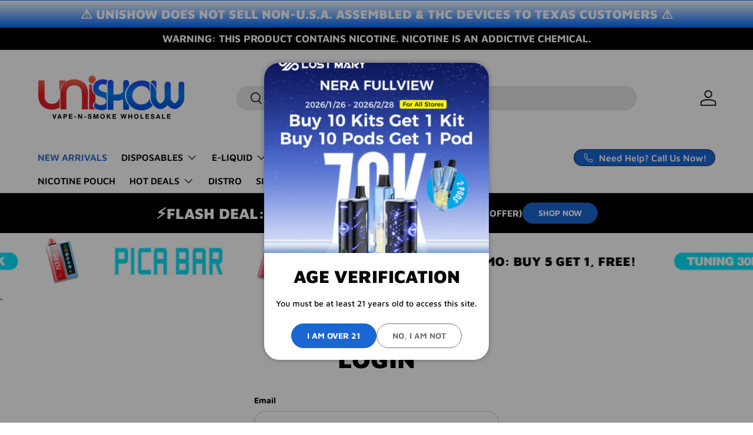

--- FILE ---
content_type: text/css
request_url: https://www.unishowinc.com/cdn/shop/t/149/assets/customer.css?v=99980791035678074471756745224
body_size: 269
content:
.badge{display:inline-flex;position:relative;top:-2px;align-items:center;margin:-.6em 0;padding:.6em .9em;border-radius:2em;background:rgb(var(--text-color));color:rgba(var(--bg-color));font-size:1rem;font-weight:700;line-height:1rem;white-space:nowrap}.account-nav{padding:calc(6 * var(--space-unit)) 0;border-bottom:1px solid rgba(var(--text-color)/.15)}.account-width{max-width:60em}.account-buttons{align-items:flex-end;column-gap:calc(4 * var(--space-unit));row-gap:calc(4 * var(--space-unit))}.order-detail__image{width:64px}.order-detail__total-row td{border-color:rgb(var(--text-color))}.customer address:not(:last-child){margin-bottom:1em}.customer address>p:last-child{margin-bottom:0}.address-box{max-width:480px;padding:calc(8 * var(--space-unit));border:1px solid rgba(var(--text-color)/.15)}.address-box .link+.link{margin-inline-start:calc(6 * var(--space-unit))}.login-password__recover-link{padding:2px 16px;border-radius:calc(var(--input-border-radius) - var(--input-border-width) - 2px);background-color:rgb(var(--input-bg-color));line-height:2rem}.forgot_pswd{text-align:center;display:flex;justify-content:center;padding-top:15px}i#togglePassword{position:absolute;top:12px}[dir=rtl] .login-password__recover-link{right:auto;left:8px}@media (max-width: 768.98px){.customer thead{display:none}.orders{display:block;margin-top:calc(6 * var(--space-unit))}.orders tbody{display:grid;grid-template-columns:1fr;row-gap:calc(10 * var(--space-unit))}.orders tr{display:grid;grid-template-columns:1fr 1fr;column-gap:calc(6 * var(--space-unit))}.orders td:before{content:attr(data-label);font-weight:700}.orders td:not(:first-child):before{display:block}.orders__number{grid-column:1/3;padding:0 0 calc(5 * var(--space-unit));border:0;border-bottom:1px solid rgb(var(--text-color));text-transform:uppercase}.orders__date,.orders__pay{grid-column:1/2;border:0}.orders__fulfil,.orders__total,.orders__link{grid-column:2/3;border:0}.orders__date,.orders__fulfil{grid-row:2/3;padding:calc(6 * var(--space-unit)) 0 0}.orders__pay,.orders__total{grid-row:3/4;padding:calc(6 * var(--space-unit)) 0 0}.orders__total{text-align:start}.orders__link{grid-column:1/3;padding:calc(6 * var(--space-unit)) 0}.order-detail{display:block;margin-top:calc(12 * var(--space-unit))}.order-detail tbody{display:grid;grid-template-columns:1fr;row-gap:calc(10 * var(--space-unit))}.order-detail tr{display:grid;grid-template-columns:64px auto;padding-bottom:calc(8 * var(--space-unit));column-gap:calc(6 * var(--space-unit));border-bottom:1px solid rgba(var(--text-color)/.15)}.order-detail td{padding:0;border:0}.order-detail tfoot{display:block}.order-detail tfoot tr{grid-template-columns:1fr 1fr;padding:calc(6 * var(--space-unit)) 0}.order-detail tfoot tr:last-child{border-top:1px solid rgb(var(--text-color));border-bottom:0}.order-detail tfoot td:first-child{display:none}.order-detail__image{grid-column:1/2;grid-row:1/4}.order-detail__product{grid-column:2/3;grid-row:1/2}.order-detail__qty{grid-column:2/3;grid-row:2/3;margin-top:calc(3 * var(--space-unit));text-align:start}.order-detail__price{grid-column:2/3;grid-row:3/4;text-align:start}.order-detail__price strong{font-weight:400}.order-detail__qty:before,.order-detail__price:before{content:attr(data-label);margin-inline-end:var(--space-unit);font-weight:700}}.customer .order__fulfillment{display:flex;flex-direction:column;margin-top:calc(4 * var(--space-unit));padding:var(--gutter-sm, 20px);background-color:rgba(var(--text-color)/.05);font-size:.88em}.customer .order__fulfillment a{margin-top:calc(2 * var(--space-unit));text-decoration:underline}@media (min-width: 769px){.customer th{padding:calc(5 * var(--space-unit)) calc(4 * var(--space-unit));border-width:0 0 1px;border-color:rgb(var(--text-color))}.customer td{padding:calc(6 * var(--space-unit)) calc(4 * var(--space-unit));border-width:1px 0 0;vertical-align:top}.customer tr:first-child td{border:0}.orders__link{display:none}.order-detail th{padding:calc(6 * var(--space-unit)) 0}.order-detail th:not(:first-child){width:20%}.order-detail td{padding:calc(8 * var(--space-unit)) 0}.order-detail th:not(:last-child),.order-detail td:not(:last-child){padding-inline-end:calc(8 * var(--space-unit))}.order-detail tfoot{border-top:1px solid rgba(var(--text-color)/.15)}.order-detail tfoot td:first-child{border:0}.order-detail tfoot td:nth-child(2){width:30%}.order-detail__image{width:128px}}
/*# sourceMappingURL=/cdn/shop/t/149/assets/customer.css.map?v=99980791035678074471756745224 */
